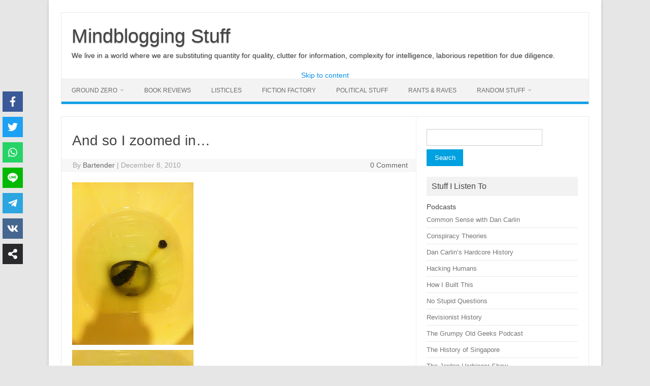

--- FILE ---
content_type: text/html; charset=utf-8
request_url: https://www.google.com/recaptcha/api2/anchor?ar=1&k=6LcKe_cUAAAAAJFCS7My55phuC56F4ZnEW5V7Zjd&co=aHR0cHM6Ly81dGVwaGVuNGVvLmNvbTo0NDM.&hl=en-GB&v=PoyoqOPhxBO7pBk68S4YbpHZ&size=normal&anchor-ms=20000&execute-ms=30000&cb=akeogxpizn7v
body_size: 49707
content:
<!DOCTYPE HTML><html dir="ltr" lang="en-GB"><head><meta http-equiv="Content-Type" content="text/html; charset=UTF-8">
<meta http-equiv="X-UA-Compatible" content="IE=edge">
<title>reCAPTCHA</title>
<style type="text/css">
/* cyrillic-ext */
@font-face {
  font-family: 'Roboto';
  font-style: normal;
  font-weight: 400;
  font-stretch: 100%;
  src: url(//fonts.gstatic.com/s/roboto/v48/KFO7CnqEu92Fr1ME7kSn66aGLdTylUAMa3GUBHMdazTgWw.woff2) format('woff2');
  unicode-range: U+0460-052F, U+1C80-1C8A, U+20B4, U+2DE0-2DFF, U+A640-A69F, U+FE2E-FE2F;
}
/* cyrillic */
@font-face {
  font-family: 'Roboto';
  font-style: normal;
  font-weight: 400;
  font-stretch: 100%;
  src: url(//fonts.gstatic.com/s/roboto/v48/KFO7CnqEu92Fr1ME7kSn66aGLdTylUAMa3iUBHMdazTgWw.woff2) format('woff2');
  unicode-range: U+0301, U+0400-045F, U+0490-0491, U+04B0-04B1, U+2116;
}
/* greek-ext */
@font-face {
  font-family: 'Roboto';
  font-style: normal;
  font-weight: 400;
  font-stretch: 100%;
  src: url(//fonts.gstatic.com/s/roboto/v48/KFO7CnqEu92Fr1ME7kSn66aGLdTylUAMa3CUBHMdazTgWw.woff2) format('woff2');
  unicode-range: U+1F00-1FFF;
}
/* greek */
@font-face {
  font-family: 'Roboto';
  font-style: normal;
  font-weight: 400;
  font-stretch: 100%;
  src: url(//fonts.gstatic.com/s/roboto/v48/KFO7CnqEu92Fr1ME7kSn66aGLdTylUAMa3-UBHMdazTgWw.woff2) format('woff2');
  unicode-range: U+0370-0377, U+037A-037F, U+0384-038A, U+038C, U+038E-03A1, U+03A3-03FF;
}
/* math */
@font-face {
  font-family: 'Roboto';
  font-style: normal;
  font-weight: 400;
  font-stretch: 100%;
  src: url(//fonts.gstatic.com/s/roboto/v48/KFO7CnqEu92Fr1ME7kSn66aGLdTylUAMawCUBHMdazTgWw.woff2) format('woff2');
  unicode-range: U+0302-0303, U+0305, U+0307-0308, U+0310, U+0312, U+0315, U+031A, U+0326-0327, U+032C, U+032F-0330, U+0332-0333, U+0338, U+033A, U+0346, U+034D, U+0391-03A1, U+03A3-03A9, U+03B1-03C9, U+03D1, U+03D5-03D6, U+03F0-03F1, U+03F4-03F5, U+2016-2017, U+2034-2038, U+203C, U+2040, U+2043, U+2047, U+2050, U+2057, U+205F, U+2070-2071, U+2074-208E, U+2090-209C, U+20D0-20DC, U+20E1, U+20E5-20EF, U+2100-2112, U+2114-2115, U+2117-2121, U+2123-214F, U+2190, U+2192, U+2194-21AE, U+21B0-21E5, U+21F1-21F2, U+21F4-2211, U+2213-2214, U+2216-22FF, U+2308-230B, U+2310, U+2319, U+231C-2321, U+2336-237A, U+237C, U+2395, U+239B-23B7, U+23D0, U+23DC-23E1, U+2474-2475, U+25AF, U+25B3, U+25B7, U+25BD, U+25C1, U+25CA, U+25CC, U+25FB, U+266D-266F, U+27C0-27FF, U+2900-2AFF, U+2B0E-2B11, U+2B30-2B4C, U+2BFE, U+3030, U+FF5B, U+FF5D, U+1D400-1D7FF, U+1EE00-1EEFF;
}
/* symbols */
@font-face {
  font-family: 'Roboto';
  font-style: normal;
  font-weight: 400;
  font-stretch: 100%;
  src: url(//fonts.gstatic.com/s/roboto/v48/KFO7CnqEu92Fr1ME7kSn66aGLdTylUAMaxKUBHMdazTgWw.woff2) format('woff2');
  unicode-range: U+0001-000C, U+000E-001F, U+007F-009F, U+20DD-20E0, U+20E2-20E4, U+2150-218F, U+2190, U+2192, U+2194-2199, U+21AF, U+21E6-21F0, U+21F3, U+2218-2219, U+2299, U+22C4-22C6, U+2300-243F, U+2440-244A, U+2460-24FF, U+25A0-27BF, U+2800-28FF, U+2921-2922, U+2981, U+29BF, U+29EB, U+2B00-2BFF, U+4DC0-4DFF, U+FFF9-FFFB, U+10140-1018E, U+10190-1019C, U+101A0, U+101D0-101FD, U+102E0-102FB, U+10E60-10E7E, U+1D2C0-1D2D3, U+1D2E0-1D37F, U+1F000-1F0FF, U+1F100-1F1AD, U+1F1E6-1F1FF, U+1F30D-1F30F, U+1F315, U+1F31C, U+1F31E, U+1F320-1F32C, U+1F336, U+1F378, U+1F37D, U+1F382, U+1F393-1F39F, U+1F3A7-1F3A8, U+1F3AC-1F3AF, U+1F3C2, U+1F3C4-1F3C6, U+1F3CA-1F3CE, U+1F3D4-1F3E0, U+1F3ED, U+1F3F1-1F3F3, U+1F3F5-1F3F7, U+1F408, U+1F415, U+1F41F, U+1F426, U+1F43F, U+1F441-1F442, U+1F444, U+1F446-1F449, U+1F44C-1F44E, U+1F453, U+1F46A, U+1F47D, U+1F4A3, U+1F4B0, U+1F4B3, U+1F4B9, U+1F4BB, U+1F4BF, U+1F4C8-1F4CB, U+1F4D6, U+1F4DA, U+1F4DF, U+1F4E3-1F4E6, U+1F4EA-1F4ED, U+1F4F7, U+1F4F9-1F4FB, U+1F4FD-1F4FE, U+1F503, U+1F507-1F50B, U+1F50D, U+1F512-1F513, U+1F53E-1F54A, U+1F54F-1F5FA, U+1F610, U+1F650-1F67F, U+1F687, U+1F68D, U+1F691, U+1F694, U+1F698, U+1F6AD, U+1F6B2, U+1F6B9-1F6BA, U+1F6BC, U+1F6C6-1F6CF, U+1F6D3-1F6D7, U+1F6E0-1F6EA, U+1F6F0-1F6F3, U+1F6F7-1F6FC, U+1F700-1F7FF, U+1F800-1F80B, U+1F810-1F847, U+1F850-1F859, U+1F860-1F887, U+1F890-1F8AD, U+1F8B0-1F8BB, U+1F8C0-1F8C1, U+1F900-1F90B, U+1F93B, U+1F946, U+1F984, U+1F996, U+1F9E9, U+1FA00-1FA6F, U+1FA70-1FA7C, U+1FA80-1FA89, U+1FA8F-1FAC6, U+1FACE-1FADC, U+1FADF-1FAE9, U+1FAF0-1FAF8, U+1FB00-1FBFF;
}
/* vietnamese */
@font-face {
  font-family: 'Roboto';
  font-style: normal;
  font-weight: 400;
  font-stretch: 100%;
  src: url(//fonts.gstatic.com/s/roboto/v48/KFO7CnqEu92Fr1ME7kSn66aGLdTylUAMa3OUBHMdazTgWw.woff2) format('woff2');
  unicode-range: U+0102-0103, U+0110-0111, U+0128-0129, U+0168-0169, U+01A0-01A1, U+01AF-01B0, U+0300-0301, U+0303-0304, U+0308-0309, U+0323, U+0329, U+1EA0-1EF9, U+20AB;
}
/* latin-ext */
@font-face {
  font-family: 'Roboto';
  font-style: normal;
  font-weight: 400;
  font-stretch: 100%;
  src: url(//fonts.gstatic.com/s/roboto/v48/KFO7CnqEu92Fr1ME7kSn66aGLdTylUAMa3KUBHMdazTgWw.woff2) format('woff2');
  unicode-range: U+0100-02BA, U+02BD-02C5, U+02C7-02CC, U+02CE-02D7, U+02DD-02FF, U+0304, U+0308, U+0329, U+1D00-1DBF, U+1E00-1E9F, U+1EF2-1EFF, U+2020, U+20A0-20AB, U+20AD-20C0, U+2113, U+2C60-2C7F, U+A720-A7FF;
}
/* latin */
@font-face {
  font-family: 'Roboto';
  font-style: normal;
  font-weight: 400;
  font-stretch: 100%;
  src: url(//fonts.gstatic.com/s/roboto/v48/KFO7CnqEu92Fr1ME7kSn66aGLdTylUAMa3yUBHMdazQ.woff2) format('woff2');
  unicode-range: U+0000-00FF, U+0131, U+0152-0153, U+02BB-02BC, U+02C6, U+02DA, U+02DC, U+0304, U+0308, U+0329, U+2000-206F, U+20AC, U+2122, U+2191, U+2193, U+2212, U+2215, U+FEFF, U+FFFD;
}
/* cyrillic-ext */
@font-face {
  font-family: 'Roboto';
  font-style: normal;
  font-weight: 500;
  font-stretch: 100%;
  src: url(//fonts.gstatic.com/s/roboto/v48/KFO7CnqEu92Fr1ME7kSn66aGLdTylUAMa3GUBHMdazTgWw.woff2) format('woff2');
  unicode-range: U+0460-052F, U+1C80-1C8A, U+20B4, U+2DE0-2DFF, U+A640-A69F, U+FE2E-FE2F;
}
/* cyrillic */
@font-face {
  font-family: 'Roboto';
  font-style: normal;
  font-weight: 500;
  font-stretch: 100%;
  src: url(//fonts.gstatic.com/s/roboto/v48/KFO7CnqEu92Fr1ME7kSn66aGLdTylUAMa3iUBHMdazTgWw.woff2) format('woff2');
  unicode-range: U+0301, U+0400-045F, U+0490-0491, U+04B0-04B1, U+2116;
}
/* greek-ext */
@font-face {
  font-family: 'Roboto';
  font-style: normal;
  font-weight: 500;
  font-stretch: 100%;
  src: url(//fonts.gstatic.com/s/roboto/v48/KFO7CnqEu92Fr1ME7kSn66aGLdTylUAMa3CUBHMdazTgWw.woff2) format('woff2');
  unicode-range: U+1F00-1FFF;
}
/* greek */
@font-face {
  font-family: 'Roboto';
  font-style: normal;
  font-weight: 500;
  font-stretch: 100%;
  src: url(//fonts.gstatic.com/s/roboto/v48/KFO7CnqEu92Fr1ME7kSn66aGLdTylUAMa3-UBHMdazTgWw.woff2) format('woff2');
  unicode-range: U+0370-0377, U+037A-037F, U+0384-038A, U+038C, U+038E-03A1, U+03A3-03FF;
}
/* math */
@font-face {
  font-family: 'Roboto';
  font-style: normal;
  font-weight: 500;
  font-stretch: 100%;
  src: url(//fonts.gstatic.com/s/roboto/v48/KFO7CnqEu92Fr1ME7kSn66aGLdTylUAMawCUBHMdazTgWw.woff2) format('woff2');
  unicode-range: U+0302-0303, U+0305, U+0307-0308, U+0310, U+0312, U+0315, U+031A, U+0326-0327, U+032C, U+032F-0330, U+0332-0333, U+0338, U+033A, U+0346, U+034D, U+0391-03A1, U+03A3-03A9, U+03B1-03C9, U+03D1, U+03D5-03D6, U+03F0-03F1, U+03F4-03F5, U+2016-2017, U+2034-2038, U+203C, U+2040, U+2043, U+2047, U+2050, U+2057, U+205F, U+2070-2071, U+2074-208E, U+2090-209C, U+20D0-20DC, U+20E1, U+20E5-20EF, U+2100-2112, U+2114-2115, U+2117-2121, U+2123-214F, U+2190, U+2192, U+2194-21AE, U+21B0-21E5, U+21F1-21F2, U+21F4-2211, U+2213-2214, U+2216-22FF, U+2308-230B, U+2310, U+2319, U+231C-2321, U+2336-237A, U+237C, U+2395, U+239B-23B7, U+23D0, U+23DC-23E1, U+2474-2475, U+25AF, U+25B3, U+25B7, U+25BD, U+25C1, U+25CA, U+25CC, U+25FB, U+266D-266F, U+27C0-27FF, U+2900-2AFF, U+2B0E-2B11, U+2B30-2B4C, U+2BFE, U+3030, U+FF5B, U+FF5D, U+1D400-1D7FF, U+1EE00-1EEFF;
}
/* symbols */
@font-face {
  font-family: 'Roboto';
  font-style: normal;
  font-weight: 500;
  font-stretch: 100%;
  src: url(//fonts.gstatic.com/s/roboto/v48/KFO7CnqEu92Fr1ME7kSn66aGLdTylUAMaxKUBHMdazTgWw.woff2) format('woff2');
  unicode-range: U+0001-000C, U+000E-001F, U+007F-009F, U+20DD-20E0, U+20E2-20E4, U+2150-218F, U+2190, U+2192, U+2194-2199, U+21AF, U+21E6-21F0, U+21F3, U+2218-2219, U+2299, U+22C4-22C6, U+2300-243F, U+2440-244A, U+2460-24FF, U+25A0-27BF, U+2800-28FF, U+2921-2922, U+2981, U+29BF, U+29EB, U+2B00-2BFF, U+4DC0-4DFF, U+FFF9-FFFB, U+10140-1018E, U+10190-1019C, U+101A0, U+101D0-101FD, U+102E0-102FB, U+10E60-10E7E, U+1D2C0-1D2D3, U+1D2E0-1D37F, U+1F000-1F0FF, U+1F100-1F1AD, U+1F1E6-1F1FF, U+1F30D-1F30F, U+1F315, U+1F31C, U+1F31E, U+1F320-1F32C, U+1F336, U+1F378, U+1F37D, U+1F382, U+1F393-1F39F, U+1F3A7-1F3A8, U+1F3AC-1F3AF, U+1F3C2, U+1F3C4-1F3C6, U+1F3CA-1F3CE, U+1F3D4-1F3E0, U+1F3ED, U+1F3F1-1F3F3, U+1F3F5-1F3F7, U+1F408, U+1F415, U+1F41F, U+1F426, U+1F43F, U+1F441-1F442, U+1F444, U+1F446-1F449, U+1F44C-1F44E, U+1F453, U+1F46A, U+1F47D, U+1F4A3, U+1F4B0, U+1F4B3, U+1F4B9, U+1F4BB, U+1F4BF, U+1F4C8-1F4CB, U+1F4D6, U+1F4DA, U+1F4DF, U+1F4E3-1F4E6, U+1F4EA-1F4ED, U+1F4F7, U+1F4F9-1F4FB, U+1F4FD-1F4FE, U+1F503, U+1F507-1F50B, U+1F50D, U+1F512-1F513, U+1F53E-1F54A, U+1F54F-1F5FA, U+1F610, U+1F650-1F67F, U+1F687, U+1F68D, U+1F691, U+1F694, U+1F698, U+1F6AD, U+1F6B2, U+1F6B9-1F6BA, U+1F6BC, U+1F6C6-1F6CF, U+1F6D3-1F6D7, U+1F6E0-1F6EA, U+1F6F0-1F6F3, U+1F6F7-1F6FC, U+1F700-1F7FF, U+1F800-1F80B, U+1F810-1F847, U+1F850-1F859, U+1F860-1F887, U+1F890-1F8AD, U+1F8B0-1F8BB, U+1F8C0-1F8C1, U+1F900-1F90B, U+1F93B, U+1F946, U+1F984, U+1F996, U+1F9E9, U+1FA00-1FA6F, U+1FA70-1FA7C, U+1FA80-1FA89, U+1FA8F-1FAC6, U+1FACE-1FADC, U+1FADF-1FAE9, U+1FAF0-1FAF8, U+1FB00-1FBFF;
}
/* vietnamese */
@font-face {
  font-family: 'Roboto';
  font-style: normal;
  font-weight: 500;
  font-stretch: 100%;
  src: url(//fonts.gstatic.com/s/roboto/v48/KFO7CnqEu92Fr1ME7kSn66aGLdTylUAMa3OUBHMdazTgWw.woff2) format('woff2');
  unicode-range: U+0102-0103, U+0110-0111, U+0128-0129, U+0168-0169, U+01A0-01A1, U+01AF-01B0, U+0300-0301, U+0303-0304, U+0308-0309, U+0323, U+0329, U+1EA0-1EF9, U+20AB;
}
/* latin-ext */
@font-face {
  font-family: 'Roboto';
  font-style: normal;
  font-weight: 500;
  font-stretch: 100%;
  src: url(//fonts.gstatic.com/s/roboto/v48/KFO7CnqEu92Fr1ME7kSn66aGLdTylUAMa3KUBHMdazTgWw.woff2) format('woff2');
  unicode-range: U+0100-02BA, U+02BD-02C5, U+02C7-02CC, U+02CE-02D7, U+02DD-02FF, U+0304, U+0308, U+0329, U+1D00-1DBF, U+1E00-1E9F, U+1EF2-1EFF, U+2020, U+20A0-20AB, U+20AD-20C0, U+2113, U+2C60-2C7F, U+A720-A7FF;
}
/* latin */
@font-face {
  font-family: 'Roboto';
  font-style: normal;
  font-weight: 500;
  font-stretch: 100%;
  src: url(//fonts.gstatic.com/s/roboto/v48/KFO7CnqEu92Fr1ME7kSn66aGLdTylUAMa3yUBHMdazQ.woff2) format('woff2');
  unicode-range: U+0000-00FF, U+0131, U+0152-0153, U+02BB-02BC, U+02C6, U+02DA, U+02DC, U+0304, U+0308, U+0329, U+2000-206F, U+20AC, U+2122, U+2191, U+2193, U+2212, U+2215, U+FEFF, U+FFFD;
}
/* cyrillic-ext */
@font-face {
  font-family: 'Roboto';
  font-style: normal;
  font-weight: 900;
  font-stretch: 100%;
  src: url(//fonts.gstatic.com/s/roboto/v48/KFO7CnqEu92Fr1ME7kSn66aGLdTylUAMa3GUBHMdazTgWw.woff2) format('woff2');
  unicode-range: U+0460-052F, U+1C80-1C8A, U+20B4, U+2DE0-2DFF, U+A640-A69F, U+FE2E-FE2F;
}
/* cyrillic */
@font-face {
  font-family: 'Roboto';
  font-style: normal;
  font-weight: 900;
  font-stretch: 100%;
  src: url(//fonts.gstatic.com/s/roboto/v48/KFO7CnqEu92Fr1ME7kSn66aGLdTylUAMa3iUBHMdazTgWw.woff2) format('woff2');
  unicode-range: U+0301, U+0400-045F, U+0490-0491, U+04B0-04B1, U+2116;
}
/* greek-ext */
@font-face {
  font-family: 'Roboto';
  font-style: normal;
  font-weight: 900;
  font-stretch: 100%;
  src: url(//fonts.gstatic.com/s/roboto/v48/KFO7CnqEu92Fr1ME7kSn66aGLdTylUAMa3CUBHMdazTgWw.woff2) format('woff2');
  unicode-range: U+1F00-1FFF;
}
/* greek */
@font-face {
  font-family: 'Roboto';
  font-style: normal;
  font-weight: 900;
  font-stretch: 100%;
  src: url(//fonts.gstatic.com/s/roboto/v48/KFO7CnqEu92Fr1ME7kSn66aGLdTylUAMa3-UBHMdazTgWw.woff2) format('woff2');
  unicode-range: U+0370-0377, U+037A-037F, U+0384-038A, U+038C, U+038E-03A1, U+03A3-03FF;
}
/* math */
@font-face {
  font-family: 'Roboto';
  font-style: normal;
  font-weight: 900;
  font-stretch: 100%;
  src: url(//fonts.gstatic.com/s/roboto/v48/KFO7CnqEu92Fr1ME7kSn66aGLdTylUAMawCUBHMdazTgWw.woff2) format('woff2');
  unicode-range: U+0302-0303, U+0305, U+0307-0308, U+0310, U+0312, U+0315, U+031A, U+0326-0327, U+032C, U+032F-0330, U+0332-0333, U+0338, U+033A, U+0346, U+034D, U+0391-03A1, U+03A3-03A9, U+03B1-03C9, U+03D1, U+03D5-03D6, U+03F0-03F1, U+03F4-03F5, U+2016-2017, U+2034-2038, U+203C, U+2040, U+2043, U+2047, U+2050, U+2057, U+205F, U+2070-2071, U+2074-208E, U+2090-209C, U+20D0-20DC, U+20E1, U+20E5-20EF, U+2100-2112, U+2114-2115, U+2117-2121, U+2123-214F, U+2190, U+2192, U+2194-21AE, U+21B0-21E5, U+21F1-21F2, U+21F4-2211, U+2213-2214, U+2216-22FF, U+2308-230B, U+2310, U+2319, U+231C-2321, U+2336-237A, U+237C, U+2395, U+239B-23B7, U+23D0, U+23DC-23E1, U+2474-2475, U+25AF, U+25B3, U+25B7, U+25BD, U+25C1, U+25CA, U+25CC, U+25FB, U+266D-266F, U+27C0-27FF, U+2900-2AFF, U+2B0E-2B11, U+2B30-2B4C, U+2BFE, U+3030, U+FF5B, U+FF5D, U+1D400-1D7FF, U+1EE00-1EEFF;
}
/* symbols */
@font-face {
  font-family: 'Roboto';
  font-style: normal;
  font-weight: 900;
  font-stretch: 100%;
  src: url(//fonts.gstatic.com/s/roboto/v48/KFO7CnqEu92Fr1ME7kSn66aGLdTylUAMaxKUBHMdazTgWw.woff2) format('woff2');
  unicode-range: U+0001-000C, U+000E-001F, U+007F-009F, U+20DD-20E0, U+20E2-20E4, U+2150-218F, U+2190, U+2192, U+2194-2199, U+21AF, U+21E6-21F0, U+21F3, U+2218-2219, U+2299, U+22C4-22C6, U+2300-243F, U+2440-244A, U+2460-24FF, U+25A0-27BF, U+2800-28FF, U+2921-2922, U+2981, U+29BF, U+29EB, U+2B00-2BFF, U+4DC0-4DFF, U+FFF9-FFFB, U+10140-1018E, U+10190-1019C, U+101A0, U+101D0-101FD, U+102E0-102FB, U+10E60-10E7E, U+1D2C0-1D2D3, U+1D2E0-1D37F, U+1F000-1F0FF, U+1F100-1F1AD, U+1F1E6-1F1FF, U+1F30D-1F30F, U+1F315, U+1F31C, U+1F31E, U+1F320-1F32C, U+1F336, U+1F378, U+1F37D, U+1F382, U+1F393-1F39F, U+1F3A7-1F3A8, U+1F3AC-1F3AF, U+1F3C2, U+1F3C4-1F3C6, U+1F3CA-1F3CE, U+1F3D4-1F3E0, U+1F3ED, U+1F3F1-1F3F3, U+1F3F5-1F3F7, U+1F408, U+1F415, U+1F41F, U+1F426, U+1F43F, U+1F441-1F442, U+1F444, U+1F446-1F449, U+1F44C-1F44E, U+1F453, U+1F46A, U+1F47D, U+1F4A3, U+1F4B0, U+1F4B3, U+1F4B9, U+1F4BB, U+1F4BF, U+1F4C8-1F4CB, U+1F4D6, U+1F4DA, U+1F4DF, U+1F4E3-1F4E6, U+1F4EA-1F4ED, U+1F4F7, U+1F4F9-1F4FB, U+1F4FD-1F4FE, U+1F503, U+1F507-1F50B, U+1F50D, U+1F512-1F513, U+1F53E-1F54A, U+1F54F-1F5FA, U+1F610, U+1F650-1F67F, U+1F687, U+1F68D, U+1F691, U+1F694, U+1F698, U+1F6AD, U+1F6B2, U+1F6B9-1F6BA, U+1F6BC, U+1F6C6-1F6CF, U+1F6D3-1F6D7, U+1F6E0-1F6EA, U+1F6F0-1F6F3, U+1F6F7-1F6FC, U+1F700-1F7FF, U+1F800-1F80B, U+1F810-1F847, U+1F850-1F859, U+1F860-1F887, U+1F890-1F8AD, U+1F8B0-1F8BB, U+1F8C0-1F8C1, U+1F900-1F90B, U+1F93B, U+1F946, U+1F984, U+1F996, U+1F9E9, U+1FA00-1FA6F, U+1FA70-1FA7C, U+1FA80-1FA89, U+1FA8F-1FAC6, U+1FACE-1FADC, U+1FADF-1FAE9, U+1FAF0-1FAF8, U+1FB00-1FBFF;
}
/* vietnamese */
@font-face {
  font-family: 'Roboto';
  font-style: normal;
  font-weight: 900;
  font-stretch: 100%;
  src: url(//fonts.gstatic.com/s/roboto/v48/KFO7CnqEu92Fr1ME7kSn66aGLdTylUAMa3OUBHMdazTgWw.woff2) format('woff2');
  unicode-range: U+0102-0103, U+0110-0111, U+0128-0129, U+0168-0169, U+01A0-01A1, U+01AF-01B0, U+0300-0301, U+0303-0304, U+0308-0309, U+0323, U+0329, U+1EA0-1EF9, U+20AB;
}
/* latin-ext */
@font-face {
  font-family: 'Roboto';
  font-style: normal;
  font-weight: 900;
  font-stretch: 100%;
  src: url(//fonts.gstatic.com/s/roboto/v48/KFO7CnqEu92Fr1ME7kSn66aGLdTylUAMa3KUBHMdazTgWw.woff2) format('woff2');
  unicode-range: U+0100-02BA, U+02BD-02C5, U+02C7-02CC, U+02CE-02D7, U+02DD-02FF, U+0304, U+0308, U+0329, U+1D00-1DBF, U+1E00-1E9F, U+1EF2-1EFF, U+2020, U+20A0-20AB, U+20AD-20C0, U+2113, U+2C60-2C7F, U+A720-A7FF;
}
/* latin */
@font-face {
  font-family: 'Roboto';
  font-style: normal;
  font-weight: 900;
  font-stretch: 100%;
  src: url(//fonts.gstatic.com/s/roboto/v48/KFO7CnqEu92Fr1ME7kSn66aGLdTylUAMa3yUBHMdazQ.woff2) format('woff2');
  unicode-range: U+0000-00FF, U+0131, U+0152-0153, U+02BB-02BC, U+02C6, U+02DA, U+02DC, U+0304, U+0308, U+0329, U+2000-206F, U+20AC, U+2122, U+2191, U+2193, U+2212, U+2215, U+FEFF, U+FFFD;
}

</style>
<link rel="stylesheet" type="text/css" href="https://www.gstatic.com/recaptcha/releases/PoyoqOPhxBO7pBk68S4YbpHZ/styles__ltr.css">
<script nonce="PXd66248tRBmYMnRoHZpjQ" type="text/javascript">window['__recaptcha_api'] = 'https://www.google.com/recaptcha/api2/';</script>
<script type="text/javascript" src="https://www.gstatic.com/recaptcha/releases/PoyoqOPhxBO7pBk68S4YbpHZ/recaptcha__en_gb.js" nonce="PXd66248tRBmYMnRoHZpjQ">
      
    </script></head>
<body><div id="rc-anchor-alert" class="rc-anchor-alert"></div>
<input type="hidden" id="recaptcha-token" value="[base64]">
<script type="text/javascript" nonce="PXd66248tRBmYMnRoHZpjQ">
      recaptcha.anchor.Main.init("[\x22ainput\x22,[\x22bgdata\x22,\x22\x22,\[base64]/[base64]/[base64]/ZyhXLGgpOnEoW04sMjEsbF0sVywwKSxoKSxmYWxzZSxmYWxzZSl9Y2F0Y2goayl7RygzNTgsVyk/[base64]/[base64]/[base64]/[base64]/[base64]/[base64]/[base64]/bmV3IEJbT10oRFswXSk6dz09Mj9uZXcgQltPXShEWzBdLERbMV0pOnc9PTM/bmV3IEJbT10oRFswXSxEWzFdLERbMl0pOnc9PTQ/[base64]/[base64]/[base64]/[base64]/[base64]\\u003d\x22,\[base64]\x22,\x22LjrDnsOiw7QHwoTDhho0NW5lBcOKwpY1R8Kyw78ifEPCtMKTblbDhcO6w7JJw5vDocKrw6pcVgI2w6fCsTVBw4VQYzk3w7vDqMKTw4/[base64]/ChsKBw4jCj8OFbcKtesOkw5XCsXnClMKPwpNGwrTCmHd3w7fDpMKyEjgewqzClxbDqw/ClMOtwr/Cr20vwr9ewrTCkcOJK8KfacOLdHZVOywpcsKEwpwRw54banMOUMOEJVUQLTnDsydzcMOoNB4tLMK2IXrCtW7Cil0rw5Zvw6XCncO9w7ljwq/DszM2OANpwqvCucOuw6LCrWnDly/DmMO+wrdLw4bCoBxFwoLCoh/[base64]/SX7DosKtw6PDtC3CicKSw5/CtG7DusKzwokxXVZVHF4MwqXDq8OnXBjDpAElbsOyw79Hw60Ow7d9LXfCl8O3J0DCvMKtM8Ozw6bDgid8w6/ChFN7wrZjwrvDnwfDu8OcwpVUMcKIwp/DvcOyw6bCqMKxwohfIxXDtQhIe8Ouwq7CncK8w43Dp8OZw6zCqcK0DcOeZmTCjsOgwoIxO0JSDMO/JFHCtcOPwpbCpcObVcKnwpXDo3HDlMKowoDCg1NYw67CnMK/[base64]/[base64]/Cj1LDhkFrCHByYcKbYsOuw412HjLCuC9FIsKEXBN2woAxw4nDmsKoHMKOw67CpsKBw5xgw7hgEMK0EkzDsMOvZMO/w7TDrzTCrsK/wr0kKMOePAzCoMOXcXh0G8OGw7XChw7CmcOsBhEUwqDDkl7Cg8Ogw7PDjsOdRyTDscKxwrDDv33CkE0Bw6TDsMO4wooCw6UtwoTClsKVwo7ConLDssKrwqvDqXlAwrBIw5ENw5fDhMKAQcKzw7oCGcO/fMKeaRfCrcK8wokvw4XDmzPCiB8UYzjCiDMwwprDoD0dU3HCjnHCmcOnbsKpwr0sOSTDl8KhHnkkw4jCoMOyw6fCgcKMR8OYwql0ABTCnMO7VlEEwqXCrHDCg8Kiw4rDj2LDlWHCvMKvUFVaGcKQw4oiLlfCp8KCwp8nFlzCjsKpYsKGO10CAMK6LzRiNcO7S8K/N08/W8KQw6XDucKEFcKnbR0Fw6TDhGQKw4fCgRHDnMKbw64XDF/Cq8KmQsKENMO8asKfIDlPw44ww4TCtiLDpsO0HmnCscKXwoDDgsKQNMKgChAbGsKEw6PDnQY4HmMNwofDoMOjO8OMEVB4B8Kvw5zDnMKJw4h0w5zDs8K0CC3Dm3UmczR/dcOOw6tQw5zDoVrDosKXCcObZsOURVBdwolGbHxFXXlMwporw77Dm8KZJMKew5TDt2/CiMOABMKKw4xVw601w4s0XGlrewXDp2owXsOxw6xJdGjCl8OPUmkbw5ZFS8KVCcOuRHAUw700ccOEw67CsMOBbD/CscOQVkQ9w4gyTi1CVMKZwq3CvVJiM8Ocw77DrMKYwqTDnQzCisO6w4fClMOSfMKxwr7DscOaP8KlwrXDtMKgw7MdRcKwwqg8w6zCtR9IwpgDw4M/wq4xahrCmwV5w4kWVsOlYMOpbcKrw4NAK8KudcKHw6bCocOra8KNw4/[base64]/w4FhwrnCi8KpHW1wGsOMw4rCmcKXasOzR2jDkg8Za8KBw4zCsiJpw4gAwoEBYXXDhcO4SjPDowNPM8KKwp8wYG7DqAjDpMKKwoTDrTHCkMK9wpppwqLDnVZOB28yJH5ow7sXwrPCmDnCtwPCqmx6w7M/dXwkEyDDt8OMNcOKw5gAJCx0TU3DlcKYaGlcamkBScORV8KoLBp6Xj/Co8O6XcKFEEZ6JixaXjA0wqvDiRddPsKpwrLChXjCm0x0w78dw6k+DUwfwr3DkwHCiAvDncKLw6tsw7I6bcOfw7kLwr7DocKjJ3fDvcOwS8O5CsK8w6/[base64]/[base64]/DkgzDuMKKw5nCgsO/wqwEEcOCwpvCjcOyD8Kiwo8awpnDiMK4wqvCscKKTTsVwrxkck/DrHjCinPDnADDnB3DrcOGRVMQw57Chi/Ch3IPNBXCv8O7SMOGwq3DrcOkJsOLw4nCuMKtw5IRK1YVSURuSA8vw5/[base64]/wp3DgjvCqcOMRh3CrcOUUULCocK8Dx5jwr7DpcOZwo/[base64]/wqHDrQnDrcOPfMKBHXXDucKyw7TCvUVdwqk1fcOgw7Msw7lcL8K3esOFwpZSBUwEP8OGw6hESsOCw4nCpcOcB8K6GsORw4DCvW82Nz0Jw4BUCFvDnz3Com5QworDrEJafsOWw57DicKpwoN4w4bCpRVeEMKsSsKdwqdSw5fDvMOBwoDCvsKyw7/DscKfaGvCmChjY8OdOQF9c8O+GcK+wqrDrsOxdxXCkHDDmQ7CuhNVw49nw44Bc8OYwo7CsDwjYgF/w4N0FhltwqjCnXlRw7gKw5tXwpwpBcKbTy8UwrvDlxrCm8KQwrvDtsOTwoVDCRLChH8lw5fCpcO9wrwVwqQlw5XCoGnDpxbCpsK+A8O8wq1XP0EpKMOMTcKpRjNHfkFYWcKIPsK+UcO1w7lhBhlewpjCr8O5f8OgHsO+wr7DrcK/woDCuA3DkVAvKcO6GsKLIsO4TMO7G8KYw5IkwocKwrfCg8OoOhMXQMKPw6zCkkjDgkp5M8KRHSQNFGjDimIbFUbDmjzDpMOdw5bClVR9worCvxwWQVYmDsO8wp9pw7l3w6VQC0vCrnAFwrhsQknCijjDiS/DqsOOw73Cs30zXcOKwqzCl8OPKXhMWFh0w5ZhScKhw5/CsVlyw5VeGik8w4N+w7jCpQQEXBdXw6tAfMO6H8KHwobDhcKIw7h4wr7Dhg7DucKmwqM1PMK9woJtw7pSEgtTw6EkRMKBNU/Dv8ODPsO0fcOrf8OCIsKteD7CgMK/[base64]/D8KUPW/Ct1bCjcOVTsKsA0jDqkvCgMK/A8Kqwp9IwqzCmMKkEnTCsMO2bUBuwoJxQhvDglbDgFfDjV/Cs0w1w5Eiw416w5hiw4oSw7TDs8OOYcKVesKsw57Co8OJwoR3ZMOgNCDCmcOfw4zCncKDw5gZJ2jCqGDCmMOZCSIHw7rDpsKGJxbCllrDhDVUw4LDv8OsZkp4S0YWwqMjw6LCszo3w5JjW8OqwqETw4oUw6HCjSlMw45swofClFVHNsK9JMO5Mz7Dk35/ZcO9wrVfwpTCmBF/woVMw7wUY8KvwotswoPDpMKJwo0lRRrCu1TDtMOTeVHDr8OkMljDjMKYwroOIkt4JlsSw5MVOMKvNEMBCV4WZ8OKdMK2w7oscCbDh0oDw444w4xUw6rCiVzCgsOfRX0YBsKhUX1xPgzDlgxxJ8K8w4MzRcKcM0jCrxspKwLDlcO/wpHCn8Kaw6DCjmPDtMKMW0vCocO2wqXDpcKYw58aBFUkwrNeOcKPw45ow6UIdMKQdTTCvMOiw77DkcKUw5fDtDghwp0yM8K5w7XDpXPDuMOVCMO1w5tbwp0gw5wDwoNRXGDDmUgFw55zb8OUw7NfP8K3QcOoEDdJw7DCshTCu3nCgFDDjWbCtTHDh1YlDz/CpnjCsxBnYMKrwo9Swo4qw5sRwqUUwoJSZ8OgCRnDklMgV8K7w6R4IiYZwrRBbcO1w7FBw73DqMOQwodKUMOAwoMHSMOfwp/DhsOfw7PCim82woXCkjlhIMK5K8OyXMK0wpMfwqtlw4oiFVHDocKLFX/Cp8O1N09/wp3DqRMFZArCq8Ocw7lcwrICOTFaTcOkwrbDlGHDo8KGQsORQ8OcL8KiezTCgMO1w6jDqw4dw6LDu8K5w4LDtG9awrDCiMO9wqlPw4o7w47DgF0WA33ClMKPYMO/w7BBw73DtgjCsH81w798w6bCpzrDnAZiI8OBLVDDpcKeGwvDkQoeCsKawp/DqcK1X8OsHFh8w5h/CcKIw6fCkcKOw5bCgsKlXTExwpLCozBWLcK9w4DDnCltDyPDoMKhwoQIw6vDjVsuKMKuwqHDoxXDkVJ2wq7DtsONw7HCucOjwrRuUcO5JkA1UsOLF2RHKAZYw4vDswVSwqVLwo9vw4/CmFlnwr/DvTYywoQswqN7AH/DlcKRwpozw70PA0JIw642wqjCisKDFVl7TDPCkgPCmcKHw6XDkCsdwpkDw7PDr2rDlsKYw4zDhCM1w7Buw4okccKhwonDixrDvk4vZ2E+wpLCoCXCgCDCmAluw7HCmTfDrx8/w69+w5TDoBDCjcKNdcKWwo3DksOBwrEiNhMqwqxHP8OuwpHCoELDoMKCw4gXwqPCpcKZw47CoC9HwozDkQJ2PMOUag1zwqTDr8OFw5XDjBF7fsOmOcO5w45fFMOpaG9IwqF9fcOcw7hhwoFAw4vClh1iw53CgMO8w7PCssOtLWITCMO0WwjDsG/DuhR6wqfCocKDwqzDpyLDqMKKJh/DpsKawrnCqMOaaQjCrHXCnkgHwoPDrMK5BsKrd8KEw51xwpTDgcOhwocNw7/Ci8Knw5XCnhrDkVdLQMOfw5wIYlrCjsKfw6/CpcOGwqvDg3HCrcOew5XCmgHCuMK+wqvCucOgw7ReE1hPb8Ojw6EEwqxLc8OwOxprUcOtWzXDhMK+PsOSw5DCogrDu0RWTnRmwq7DkCgydlTCqcK/DSTDicOYw6Z3Oi/CozjDkcOdw50Zw7vDm8OpbRjDrcOyw5IgVMKKwpLDhsK4DAEJSlLDpHECwrwFIcKeDMOowqYIwqYIw6HCqsOpUsK2w6REwrnCl8O3wrQLw6nCujTDvMOgC39Ow7LCoGcUdcK2OMO/w5/[base64]/[base64]/Cm8O7w5ZzfhbCh1sgwoAIw5URw4kAw6AKw7nCh8O4w4EuQMKCDBPDkcKYwqdgwqvDq17DrMOgw7EOLUhvwpDDkMOuw50WORYPwqrCvybCvsObTMKow5zDsmVtwoFFw649wrjDr8Ohw5UDNA3DtAnCswnCpcK/CcKswoEUwr7Dh8OZBl7DsD3CiHfCtXrCsMO7e8OhSMOiKHfDr8O+wpbCh8KJDcKawqTDu8K6V8KxIMOgIcOUw7QAQMOIEMK5w7fCu8KKwpIIwod9w74Qw5MXw5/DoMKnw7TDlsKMYn11ZV18bWpWwr0ew63DmMOGw5nCpWnCpcOdfBcIw41TIGh4w7V+eBXDoDvDq3wQwrxSwqgRwrdlwpgCwrjCiVRhdcOrw5TDlwsxwqvCpUfDuMK/[base64]/CmQ/Dr8O/IkFcwrtNw7tXwoHCmMODeiJITcKIw7PCswzDlB/Dk8K1wqTCk2x/dnN1wrlhwonCsWLDk0DCt1RBwpXCpG7DsXnDmgLDpcOhwpAAw59fUErDmsKEw5FFw6gpTcKxw7rDh8Kxw6rClHMHwrzCssO+fcKAw6jCgMKHw75dw6bDhMKpw7ohw7bChcOfwrkvw6HCq0tOwojCusKnwrcmwpgnw50+AcORdxHDlnrDjcKowp0ZwpDDjMOWVl/CmsK/wrTClX5DNcKdwol8wrfCsMKGcMKbHxnCuWjCphzDs3gjPcKoWg3CoMKDwqRCwqVJQsKzwqvCozfDjMOHBB/Cv3QaC8K9N8K8NGfCjTXCq2LClntyIcKywpzDm2FXAlEOdgZbAUlGw7YgJwzDsA/DvsKFw5/Dh0cwU03DgQosJn7CsMOkw7B6a8KOSmMpwrxNU1d+w4bDjMOIw6LCoxoJwqVrGBNEwoNew6vCmzhMwqdCPsK/[base64]/CsMKbw6DDg0/[base64]/DqHXCkWtBf8KWw4XDsMOfwqLCuR1hG8KGETgDw6VIw6rDjwHCpcOzw5A1w4DClMOOI8OfSsK6dsK4FcKzwrYgJMOzS24uYcKbw4fCoMOhwp3CpsKQwpnCqsO2AmFMMk/CrcOTN3NvVkE5Rx1Zw4nDqMKlQBLDpcORDTTCuGNiw44twq7CpMOmw6FUJsK8wp8lQUfCnMOtw5UCf1/DvGtRw6fCvcO9wq3Cl2rDjz/Dr8KWwosGw4wfZAQdw4DCvy/CgMKvwqdQw6fCmMOzSsOKw6xKw6ZpwpjDsTXDucORKnfDpsOUwpHDj8KITsO1w4J4wqtddHRibh1DPD7Drlx/wqUYw4TDtsKiw7nDgcOtBsOuwpAgM8K4U8KBw4XCpkY+FTnCpVXDsELCisK/w7XChMODwrF+w5Qvdx/DvizCoFLCuDnCocOPw5ddT8KuwpFCX8KJZsOhI8KCw4fCrMOiwpxiwopTwoXDtjsAwpEnw4TDjDchY8OtY8O6w5jDkMODQw84wqjDtgJmUShrNQfDisKzcMKEbD0wQ8OJW8KAwq3DqcOIw4jDksKoUGjCgMOBUcOEw47DpcOKcG/DjkAcw7bDicKCRCvCh8OpwoXDn2jCgsOQeMORccOxMsKqw6vCt8K5FMOsw44iw4tsI8Kzw5R9wpI+WXpQwr9Hw6fDnMO8wp1VwqzDsMOqwoNmwoPDrCTCksO5wqrDgV4RWMKiw7DDpF5mw75uK8Oww7IXGsKMCCptw4pAOcO/Li9aw7JTw7gww7FlcC8CEDPDj8OodgfCpigqw5nDq8KSw5LDtVjDq3TChsK/w4UBw4LDmE5TAcOhw5Edw5jCkRrDixLDl8Kow4zCihXCmsOLwrbDj03Dh8OAwp/[base64]/CmQLCmSzDg8K+dyp/[base64]/DggoFOSvCmXzDmSwFw4jDvRTCjQs1L37Cklw+wp7DlsOaw5bDqTcYwo7DtMOMw63CmSIOM8O3wqRRwoJvMsOHOifCqsO0J8K+CV/CisKuwpgMwocfIsKewrTCgTcEw7DDhcOaBh/[base64]/CvcOWw7AFP8OiFsKow5jDlMOKJMOOw5TDkUxwAcKFC082UsKLw5B1ZHrDgMKBwohpZTRiwpRIUMO/wol7S8Oxw6PDmGcza3cUw5ExwrUSEk1uU8KDXMOHLE3DjsO0w57ChX55OMKZfmAcwrTDrsKRMsKyYMKpwoR0wqrCux4Fw7cUcVDDgT8Bw4QwK2rCqsOmWzNnRmnDv8O5bifCgjnCvQF7Xy5Dwq/[base64]/w7oxw7Yfwp7CjcKowonDsF/DlWXDrE18R8OuT8O2wohhw5zDqE7DnMOoVcOrw6RGaWYEw6howoIhTMOzwpxuBFwtw4XDjw0LT8OBCnnDmBZdwogWTDfDn8O9WcOnw5HCvVJMw6fCr8KyKj/Dk2INw49YL8ODecKFD1Y2DsKZwoPDpsOsMCpdTSgvwrHCliPCmGjDncOKNhd4A8ORBMOcwpEdN8OPw6XCpzTDuiTCpBTCnWlwwplabGZWwrnCocOuNxzDmsKzw7DDu38uwo4iw5HCmT/Cq8KqVsKsw7fDksOcw4XCq3TCgsOLw6RwRA/DmcKaw4DDtBxtwo96KwDCnnhRa8OAw4TDjVxHwrprJkvDosKOfX9nYksDw4/ClMONR1zDhQJ/wq8Ow4LCicOPYcKGNMKGw49/w69oFcKPwrHCqcKebiTCtH/DkwwmwoTCkxFEN8KGFSlUABF+wonDpMO2PlALBxrCpsK4w5NLw5jCpsK+ZsOTRcO3w7nCsgtvDXXDlTUKwqI5w7zDgMOIWWkgwpjCkRR3w4TDscK9NMO7QMKVeSF4w6nCiRLCmFfDuFVgRMKQw5BaaR84wp5PRTfCoBcPd8KPwrbDrS9ww6XCphXCvcKfwrjDqj/DkcK5HsKwwq/[base64]/CucOfbXLDmcKnMMOnIsOGw53Cgi95WsK1wrcwA3DCrwrClDPDt8K4wp5XCj3ChcKNwqnDrD5KeMOQw53DiMKZSkfDlsOLwqwVMnU/w48Iw7bDocO6NMOQw7TCtcK6w4U+w5ABwqMAw6bDrMKFbMK5R3TClsKERG8+GXTDoxVtXHrCosKEEMKqwpEJw6Aowo9dw4PDtsKxw780wqzCv8Kkw6k7wrLDsMOnw5gBFMOfdsOrZcO/[base64]/woTDhmduwrpdwpN4MCdCZ8KvKh7DjXHChcKSw5AlwptDw45AOFJZHsO/BgfCpsKfRcOcC3pjaBvDkF9Ywp3Dg3dcG8OPw7Q7wqJQw5sNw5RfaGA/[base64]/Ct0PDrBHCpsKzTQleIsOtSsOowpl8w7zCmn7Cp8Onw6jCmsOgw50Ve2FFdMO6RyDCisO9Highw4s2wq/DscKEwqHCtMOYwrjDogwmw6fCtMKew49Ewq/DiVsqw7nDrsO2w5Vewq9NB8K1IsOgw5fDpHhMTRJxwrHDpsKbwpLDrw7DnFrCpBrCrk3DmA/CnmFbwqArZWLCo8Kkw7rDl8O/wqFzQhbCk8KWwozCpkd9ecKKwpzCsBZmwpFOMVx1wogLDEjDviBvw7wwcUlDwpjDhlw7wrMYTMKXX0fDhm3CrMKOwqLDrMKKXcKLwrkGwonCo8K5wr9YO8OSwr/Dm8KcOcKAJgTDusOnXDLDnXg8bMKdwpHDhsOaQcOLNsOBwqrChhzDp0vDoEfCoUTDgcKEATA/wpZcw4HDpcOhLl/DnVfCqwkWw5HCqsKsOsKiwrc5w5cgwrzCn8OcCsOdLh3Dj8OHw7LDnVzDu2jDlsOxwo5qKMKfaQxbF8KsPcKZU8OpM0B9BcKywp13CVLCjMOac8O8w7FYwqoaQihNw6scw4nDncKce8OWwpg0w5/CoMKswoPDlhsXWMKIw7TDpFHDicKaw4BOwrouwqTCn8KKwq/[base64]/w7/ComvCsnLDvcO1wqDDti1ow57DrxtJOMO5wrXDjh3CnDxXw6TCjFsxwoPCksKGJ8OqYMKzw6nCoXVVVyjDjFZewrxpUSXCsTcLwrHCrsKie0MRwppHwpJSw7sRw7gaPsOLfMOlw7Rhwq8iR27Dglc5LcO9wobCmxxywpocwo/DksOOA8KGN8OaKVlMwrQxwpXDh8OGJsKCOEFpOcOCPg3DpFHDlX7DssKiRMKFw4czEMO5w5HDq2Aewq/CpMOQecKlwozCmS/DiRp/wo4kw4ITwpZJwpcAw5VeScOpSMKiw53Dg8O7JsKmOQzCnVcYXcOtwrbDo8O8w7owEcOAGsOawqfDpsOYUWZVwqrClW7DkMOGfcOrwovCvDTCvxpdXMOJKgpQO8O6w59Iw4cUwpTCkcOFMDElw7vChi7DoMK+cSFkw43CsCDChsOWwpzDqRjCqRwnJGPDrwYRBsKXwo/ClQnDhMOEBijCmUBoC0QDXcKCcDvCocO4wpF3wo4lw6hIN8KvwrXDtMOLwpLDukTCtlo/OsOlYMOOF3nChMOUYz8ya8OwVmh1AjzDpsOjwrLDolXCgcOWw7cOw5hFwqcewohmRhLDmsKCPcK4P8KnD8KAR8O6wo0kw7QBLTUTElQmw5TCkFjDkG4AwoXCh8OVNwAAOgnDncKjHBNxCMK9KyLCpsKNAh9Xwrhyw6/CqcOESRTCuDPDgcKvwo/[base64]/DgEUww67Dj8O/[base64]/[base64]/ConLCgGtmdmrDqQw3wqw4w5jCpz/DvsKzw5XDrBcqGcKiw5bDpcKEAcOzwqc2w5nDl8OTw63DhsO0wrrDscOcGgonSxYfw7BjAsOkNMKMdSxSGh1hw5/Ds8O8wpJRwpPDqBMjwpVFwqPCkwvCrgpnwoPDqRXCjsKudC9FWzjDo8KzSsOVwoEXVcK6woTCkTbCp8KpLsOkQQ/CkQ8YwoTDpynCrTRzTcOPw7/[base64]/bT8vw6gPw4LDhsOmMsOtw6TCoy3Dl0Y7GAXDrcKtMgNJw4rCtTrCjMKKwoIqSz/DjsOpGHjCl8OdJ2wtXcKzccOww4xnRljDjMOHw5jDgwTClsOsWMKmYsKEVMOeZHAoG8KIwrLDqGgowoBKA1XDszTDjDHCusOXNgoDw5rDkMOCwqnDvcOpwro8wqtrw4QHw6J0wqMbw5nDr8KuwrI4w4N/MFvCq8Kww6ITwo9BwqZOe8OwPcKHw4rCrMOXw4UYJHbDvMOQw5LDukrDr8KEwr3CucOZwpl/dsOCWsO3ZsO9T8KzwrQebsOIfThfw4LDnSoyw5hmw67DlhjDrsO9XMOMAGjDgcKpw6HDoRFwwrc/[base64]/wobDmFdHw61jXTTCssOYI150wrbCjMKbVz8THWHDtMOmwoAmw7DDssKyMGYGwrpCD8OeVsKgHR/DjyRLwqpqw7bDuMKnAMODVDoJw7bCrTkww7/DusOywp3CoX8OTg3Cj8KLw4tRFVFiL8KnLC1Vw5tvwoQvcFPDhMOZXsKlwr5LwrZBw70QwooWwqgpwrTCpHHDjE0YMsO2GTEwb8OuK8OACVbCiSsONXZiOwA+V8Kxwohawos1wobDkMOVZcKlAMOQw6rChMObXEzDiMKdw4/[base64]/DisOhwpLCkgrCo2jDtklzw4vChhjCtcO+wqHDpB/DucKdwqlcw6VTw70Fwq4SMCLCijXDkFUZw7/Crw5SH8OCwpEywrpgCMKJw4zCncORLMKRwq3DoQ3CuBHCsAzDvMKTBTsuwqdSW14ewqHDmlZHHiPCv8KDCsONFVDDoMKea8OQScKka1jDuSfCgMO5YBEOaMOSSsOAw6zCrHrDvTdAwrLDjsOFIMOdw63DngTDtcOBw6PDhsKmDMOIwrrDlypDw4R8DcKew5jDjGpcZ3/[base64]/DhMOmwpZ4wqpDw73DrsKowp/DhTZSZj93w5dqK2ojdDHDq8K6wot6Y1FkRVgvw77Cmm7DqULDlm3ChA/DicOqHDQDwpbDlwdrwqLCsMOkVWjDjcORK8OswpVDGcOvwrdLO0PDqC/DjCTDumlZwr1cwqcmX8KPw586wrhkATpyw6rCrhLDolU2w6JkJgbClcKXTBUGwqo1W8O/ZMObwq7Dl8K5eEVcwrsewp4mB8O3w709PsOgw7hQcMORwrZoYMOUwqB9GcKgJ8O9H8KBM8OQa8OUEwTClsKWw69hwpHDtGDCik7CvsKMwrEPP3UINUXCv8OJwp/DmizCp8K5fMKyNAcmQsKqwrNbBMO5wq0KbMO5woYQDsOUacO8w4AKfsKfJcK2w6DCgS9cwotaUW/DpxDCksKCwr/DvG8FBC7CpcOjwoI7w4jCmsOMw6/DmHjCtgxtGUl9X8OAwqErZcOBw5nCk8KjasK8McKLwqw4wqHDqlvCq8KacXsjJAfDs8KxVMOdwonDvsKqTDfCrBfDkVt3w7DCpsOIw4MFwp/Ct33CsV7DpBZbb0kEScK+XcOAVMOPw58QwosXK1fDq0Muw4VJJWPDsMO9wrpOQsKDwqknPmBUwqMIw4AodsK1exnDt2w+VMOHHUo1acKiw7I4woXDnsOAcwvDnjrDsznCk8ODIy/CqsOtwrzDlV/CncOrwrXCrA1Kw7vDm8OLGQM/wp5tw4tcCErDvQFOJ8Oqw6U/w47CpEhjwqdTJMO/bMKHw6XClsObwr7DpFcYwoIIwoDCs8O6wobDk03Dk8O7S8Kawq/CvghqKRA0ABDDlMO0wrk0wp0GwrM6asKzD8KmwpDCuTbClgMtwqxbD2nDuMKEwq1iT0V3BsKqwpUWXMOvQUgnw5AawoVjKwvCm8KLw6/CnMO5OywGw6bCi8KmwrLDoCDCjGrDuHnCgsOMw4B6w4c7w7TCoDXCpm8mwrEYNR3CksOsYDzDssKIby3Ck8OzDcK8fSnCrcK3w5nDnQoyKcOwwpXCgysOwoRCw73DtlIIwpswFShcYMK6w4x/wppnw5UtVgRzwro4w4NETWg0JsOPw6vDgHhhw6RfWzgdcVPDgMKgw69yQ8OsKsOpAcOkIcKmwq/Cs2k0w5PDhcOIFsKzw4pdAcOyUBRwHUxMw7owwrxGI8OAJ0HDhgkLLsOtwojDlMKKw7kQAQTChcOHTkxtH8KnwqPCg8O3w4fDmcOlwpDDvsOCw5jCulF3dMK8wpYpYj0Lw6zCkyHDosObw7TDkMOOYMOxwo/CiMKVwoDClSdEwo02cMOVwpomwpJZw4TDlMODCVfCpQ7CgQJ6wrElNsOrwrfDjMK+XcOlw7PCtsKww5JSNgXDr8KgwonClMOfZFfDiAxqwoTDjgskw4nCrkrCpUV3Qlw5eMOzOlRGARHDqyTDoMKlw7PCm8OQI3fCuXfDpjthWQbCpsOyw5EGw5kbwr0twrV/bRnCjGPDnsOGUsOiJMK2NTwMwrHCm1o3w6vCq3LCpcOjT8OfYAbCvcO+wrDDnsKEw48Pw5bCvMOHwo/Csn5DwrBsK17DjMKZw6zCl8KnbgUkFT06wpkFfMKRwqN/OMOfwpbDiMOkwqDDqMO9w4ZHw5zDk8OSw4Nlwptwwo/DlA4iE8KHTVRmwozCsMONwqx3w4JBw5zDiSAUT8KNJsOFP2g8En1aH2oZf1LCqV3DkyTCpcKywpUEwrPDscO9dEIddSV/wrFVDMO/w6nDgMOnwrxrX8OQw6szeMOJw5sGL8OlYVrDgMKPLg7CvMORaUdgS8Kcw59tdwVxLH/Cn8K2Gk8LJCfCnk8tw4bCqhAKwqfCrjTDugtWw63CjcO9XTvCl8OtaMKFw6hXZ8Olw6RVw4hcwpXCmMOywqITSwHDtMOBE1Y7wovCvwl3GMO7EQLDokw+ZFfCpMKgZXzCj8Otw4B3woHDvMKHJsOJTj7DksOsHnd/Ek0CecOkHnovw7BHGcOaw5DCg1B+AWHCrBrCoCdVCcKEwroPcEo/[base64]/TMK8JsKiAAxxfzPDn8OfA8KqwrkfF8K9wo1Ywrdqw7hxRcKDwofCkMOXwqhQNMKoQsKvTTLDpMO+w5DCg8KAw6fCkXVABcKNwpnCt2oXwpbDocOLFcOWw6jCg8KSdXBVw53Coj0OwoPCr8KNdFEwYMO/YBLDksOywrDCgyd0PMOND1LCqcKxRVo/XMOyOm9dw53DukADw5pFEl/[base64]/DhQtBY1tdAQ7CrcKaw7RbwoHDk8OOw6BVwpjDs0YPw54PCMKBcsO1d8KswrPCjcOCLDDClmExwrEwwoI8wpkQw6F3b8Obw4vCrjIzVMOLJ2HCt8KgF2bDkB5fJGzDuBLChl/[base64]/DvcOwfDnCiUPCsyrCsw51RMOVFcOCd8OXw4g4wqgdwrHCnMKlw7DCnRzCscODwoBIw4nDtlfDvVJvK0g5PAzDgsKFwpIzWsO3woZXw7MrwpopK8Kxw47CksOyTgR0OcOrwpNmw4nCkDpvbcOgfmHDgsOicsKSIsKFw5hrwpN/XMOIZMOnEMOow4PCmcOrwpjDncOhHTfDkcO1w4Q5w6zDt3tlw6VawpXDqzI6wrPCgnVxwqPDssKRLxEkHMKnw5FuN3HDq3zDtMK8wpInwrzCuV/DrsKxw54seAUBwq8Gw6TCjcK4XMK7w5TDm8K8w7QJw7nCgsObw6kLKsKnwrEQw47CjyMuAFoTw6/DvCUXw7DClMOkN8KNwpEZAsOMcMOIwqojwoTCqcOsw7HDgzvDmyXDsHfDlzXClsKYTmbDlsKZw7ljPgrDpQzCg2HDlBrDgR4Zwo7Dp8KlOHQBwpIsw7vCk8OXw5EbJsK5TcKhw7QDw4VefMK+w7zDlMKuwoNweMOvHEnCqh/CkMOHV07CugppOcKFwqkiw5zCjsKJGTPDuyg5JsOVM8K2N1g6w5ARQ8O3A8O0FMOPwp9xw7tUAsOawpclGj4pwqtbasO3wrZYw74wwrzDsEBMH8OgwoEaw4Azw43CtsORwqLCmMOsKcK/ZwYgw4djYMOewojCsBXCksKBwpbCoMKlLFzDgDjCgsKJR8OjC0QAbWwSw5PCgsO1w7MEwpNOwqlVw5xGeUcbOFUYwr/Ch05YOsOFwqPCvMKfewrCtMKOCEp3wodHD8KKw4HDrcONwr9fJ31Mwpd/[base64]/ClAxuQcOtUh1Bw4XDr2zCucORw4xMwqHDusO/I0FEXcOCwofDoMKOHsOEw7NDw4o2w7FvHMOEw4/[base64]/e8Otw5TDr8KAAmTDnBLDlcKRw4DCkcOybnNYNsOXVMODwqwmwqwcUkV+LDpuwqzCpX7Cl8KHIiLDp1TCtk0fDlnDnDVfK8KfeMO9PCfCrnPDkMKawqZdwpsoBQTClMKYw6Y9U1fCiA/DnnRcJsOXw7vDmQhjw5zChsOSHHM2w6LCnMOlFkrCvmZWw5gFZsORUMK3w5HChUbDqcO9w7nCvsKnwoYvQ8OewpDDqwxyw5TCkMOSbDrDgDRqMH/[base64]/CsCXDpiDDhsOzMC7CuCrCuMK5w4towoLDvsKpYMK4woUxBwhQwoXDs8KAeD5Fe8OYY8ORNlDCmcO2wrRIMcOyNR4Nw4TCoMOdacO7w7HCnknDumJ1X2oTI0nDvsOcw5TCl0UiP8OpOcOqwrPDp8OvBcOew44PGMOJwp8fwotnwp3CgsKBV8Ojwo/DocOsJMOrw7XCmsKqw5nDqxDCqW1ZwqlqJcKqwrPCpcKlYsKTw5bDo8O/[base64]/[base64]/wqTCpGDDqE9OdMKIcxHDrsO7L3BZAEPDpcOywo7ClCwkdsOjw6bCg2FeF3XCtQzDh1cewox1DsK5w4zDgcK/XDhYw5TCm3vClQVAwrkZw7DCjH44RBE/wpbCvsK2cMOfBzrCiGTDg8KlwpzDlWNLU8KnRnzDlg/CrMOywqNDezDCtcKpTBsdByvDmsOFwqdiw4/DkcODw5vCs8O1w7/[base64]/[base64]/CvMKqQ8Onw7HDtMOKVREvwpwcw6YHT8OTAFdHw4BQw7nCncOBehp6N8ORwq/[base64]/DosKzFcOfU8O/dMKtbHtkw5spwoV/w6laecOHw6TCuVnChcOuw5zCksOhw6PClMKbw4nCpcO+w6vDpRxvXmx+fcK/wrIPZHjDnwjDoCrChMK6MsK+w68Md8KtEMKtbcKQSElJN8OKImxsdTjCiCTCvh5sKsOHw4zDkcOxwqwyKmvDkn5nwq3DlD/CsnJ2woTDucKqE2PDg2PDv8O8EjDDm1vDr8O+O8OgRcK3w7bDg8KfwpMUw4HCqcOSahXCuSXCsHzCs0lBw7nDp1JPZEQOP8OjTMKbw77DhMKpMsOfwrEzCsOow67DtcOVw6vCg8Ouw4TCjBXCgknCk0VwY3DCmxPDhxbCssO1PsOzdm8iDV/Cu8OKL1XDhcOhw5jDlsOdXmBuwr7CllHDocK+wq1FwoUQVcONFMKXM8KsezjCgUjCnsO5Z3NHw7oqwpVSw5/[base64]/CucOrECF+w5dVw6/ChWXDgknDjXPDgG4Mw516SsKyfHjDjjBCeVosY8KOwoDCshdww43DisK5w5bDlnFcIR8Sw53Dr2DDtQclGCZlWsK/wqAbcMO2w4rDvh4sJsOew6jCpcO5Q8KMD8OVwrkZccOCM0sWYsOswqbCpcKpwr84woQ3ay3CiAjDqcOTw6PCssOzcAdrVT9eEEXDnxXCoT/DjxJVworCj1TCqyvCmMOEw4ISwoVfB2BAHcOPw7LDlUsRwo7CrHJlwrrCu28iw5sGwoIvw7cBwqTCvsOqCMOfwrkCSmFnw43DonzCjMKxQHJKworCpw0EE8Kcezw9GAxEMcOUwrrDm8KJf8Kdw4HDiAbCgSTCnCgxw7/CkiDDpTvDjMOVWHYYwrfDqzbDvA7Ck8KuYhw2esK1w50HaQ3Cj8Oxw7DDmsOJQcK0wpIMbCUPVCHDogzDgcOBGcKWLD3Cvj0Ka8KtwopBw5BRwpzCocOBw4bCiMK9A8O6akrCpcOqwrvCtlJRwrQ2U8Kyw5dKUsOVD17DqHLCvishI8KZcFrDhsKAwq/CrRfDpSXDocKNc2F/[base64]/HwrDkFPDpUjCi8KmNcOhw442wqsew6Yuwp5ew6VIwqXDscOyLsOhwqnDgcOnFMK4dcO4E8OHJcORw7bCpUoFw74UwpUMwrvDrEPCvGbCixrCm1nDujrDmTwgYx8UwqTDukzDvMKhCRgkAjvDv8KeZivDkxHDulTDpsOIw47Dq8OMHU/Dl0wGwqFnwqVEwrBbw78VR8KuUUxIXQ/[base64]/CpsKbUTvDvCItQj7CmcOzC8KUwqjDvw3CkUI8QcKDw41Lw7x2DjF9w7DDusKebcO4bsKswp5dwqTDpW3DosKwORDDnz3CssOyw51VJRzDs1JAwrglw7crLkrCt8K1w4FxdCvCu8KPcHXDlFo4w6PCsCTCuhXDvSQlwqLDsh7DoRhfN2h1w7/[base64]/[base64]/CmiUFwqJYw6bDnhZfwrnCn2QBwobDpmFcKsORwrdcw5nDnUzCu00vw6HCqsOmw7HChsKbw4dbGS9rX0HDsytWVMKiPXzDh8KFail4Y8OowqcALxo/dcO0w5/DshvDj8OgRsObVsO7FMKUw6ddaw8lUxgVdSVpwr7Dq04sDzoMw6Jxw6Ucw4PDjGEHQCcQKmXCm8Kkw4xzewMzPsOmwq/DphvDl8OwFW3DpA5fEjgPwrnCqxAQwqUfYEfCisOSwrHCi0HCuSnDjCUDw4PDp8KGw5k8w5N/[base64]/[base64]/TsK4woLCjcOAw7PCiS/[base64]/CsFrCmDciQsKTLElXfcKDwqXCkC47w7bCvSnDpcKULsKCL0LDtMKTw6HCvBbDtBs5wo/CqDwQUWsdwq9wNMOdAsKfw4bDjHzDh0DDpMKdcMKSSAp2ZCoJw4fDgcKDw7DCv2VERSzDtyE+SMOpdgNpURzDlmTDpzoOw6wUwpswIsKRwp1ow6MuwphMUMOBakEyNA/CkhbChmw3HQ5gQADDi8Opw5Bxw6zDrcOLwpFWwo3CsMKZHipUwoTCoC/ChXNIccO7WsKnworCnsKpwpbCisKgWHjDlcKgPVXDoGIAQzg0wowkwqESw5LCqMK+woPCrsKWwrQhRQvDsEM6w57CqcKmR2dkw4BXw5tZw7zDkMKmwrTDrMOWSSVKwq4TwqpEey7Cj8K9wqwBwqdnwr1NZgTDosKeLCgqKgHCs8OILMOrw7PDvsOLUMOlw4c/EsO9wqpNwovDssKTeDocwoYLw5Ihwo8iw6TDosKVYMK4wo9ZXg3CuDMgw48XeDgKwqkdw57DpMO8w6fDhMKew74qwrN+FRvDjMOcwozDukzCo8OiVMKgw47Ct8KPScK2OsOqAyrDmsK9YWnDl8KJNMOWckPCi8O5Z8Okw7BbXcKfw5/CqX1TwpU8Z3E+w4/[base64]/Cu8KFKMO9XcKIw6ABworCk8KowqHDviIoAcOswox8wpPDkg4kw5nDnR/CtMKlwoJnwpnDh1DCrCBxw7QpEsKDw4DDklXDnsKCw6nDr8Kdw6ROV8OqwqhiJsK7XsOwe8KJwozDqCBOwrRLams1CGofdSvDucK7AC7DlMOYXMK4w7LDkBTDuMKPUCh6DMOAQmYOZ8OobwbDhAxaK8O/w5zDqMOqGFrDgl3DksOhw5HCncKNd8KDw7LChDzDocK8w503w4IaLRbCnRMDwodRw5FuP1w0wpDCiMK3U8OqdkjDlGMGwqnDlMO5w7nDjF96w4bDt8KffMK/L0kCe0TDqWEwPsKewonDiRM5KmQnQwzCpEnDujRLwrM6G0PCvR7Di3xBHMOEw5rCnivDtMO8Xnhuw5hgWj4fwrvDk8OOwrB5w4I6w7NbwpPDtBQLKG3CjVF8fMKQGsKNw6XDoCDCljPCpDw4bcKpwrxVOTPCicKEwp/ChinDisKKw4nDlxtKACjDvQ/DnMKrwp9Cw47CskJowrzDvk19w4XDhEE7MsKAYMKcHMKbw5Z3w6/Do8KVEETDlQvDsQzCkl7DkUrDm3rCkQrCvMKnPMKUOMK8PMOdWn7Ct1tDwpbCvi4yJGEANUbDq1nCsDDCsMKSREhzwrRrwoRWw7fDvcO9XEUOwqLDocK6w6HDgsKVw63CjsOhc2bDgB1PWMOKwo7DhnZWw69TZjbCmz92wqHCmcOSZA/Ch8KGZ8OGw7jDgRQPEMOdwr/[base64]/[base64]/Cm8O1w5XCkMKhwpZnAAxiwoTDvinCr8OTXyFewrvCnsKow5MzbEIOw6fCmgfCj8Kdw44kSMK5H8KIwoTDqynDl8OrwpYDwqc3GMKtwpkoYsOKw6vDrsK7w5DCsmbDlMOBwoJww7AXwoo0IcKewo1aw6zDiUB4HR3DtcOww4V/emAFwobCvCjClsO8w58Ewq7CtmnDpCU/UlvDugrDjSYzb2LDrHPDjcKHwobCrcOWw7owYMK5acOLw5bCjiDDlVvDmSPDjD7CuUrCvcOZwqBGwohuwrdSOwLDkcOnwp3DpcO5w73CrlrCnsKVwr1KZi48wpx6w4MFcV7ClMOmw7Vzw6JJMwzDm8KcYMK/NmUmwrZMCk7CncKwwo7DoMOPd0jCnB7Cv8Ote8KEKcKOw4LCm8KIWUFIwrTCocKUE8OCLTvDu1rCoMORw6UXE2zDmSXCp8Oyw4DCgE0gbsO9w6Itw6lvwrEvZBZvOhc+w6PDhQUsK8Kpwq9PwqtowrfCtMKiw5XCq38XwpUUwr0fPhF9wqt0w4cewr7Dk0pMwr/[base64]\x22],null,[\x22conf\x22,null,\x226LcKe_cUAAAAAJFCS7My55phuC56F4ZnEW5V7Zjd\x22,0,null,null,null,0,[21,125,63,73,95,87,41,43,42,83,102,105,109,121],[1017145,188],0,null,null,null,null,0,null,0,1,700,1,null,0,\[base64]/76lBhnEnQkZnOKMAhnM8xEZ\x22,0,0,null,null,1,null,0,1,null,null,null,0],\x22https://5tephen4eo.com:443\x22,null,[1,1,1],null,null,null,0,3600,[\x22https://www.google.com/intl/en-GB/policies/privacy/\x22,\x22https://www.google.com/intl/en-GB/policies/terms/\x22],\x22YhHE7FPXXRKpJHa5H64eLNkJRFEG+A8liEUqBya7Xxk\\u003d\x22,0,0,null,1,1769314235363,0,0,[34,48,107,181],null,[50,192,157],\x22RC-hYTUNRxRCoZGtg\x22,null,null,null,null,null,\x220dAFcWeA5UjFF8L6CyLKHZ2D5tqntCezyjhc2bxppd0WXdpnOzW5Kwc2GaLjoM2dFsejCiTK5zyUKrEo200VLkT7ss9MZZw20w7A\x22,1769397035613]");
    </script></body></html>